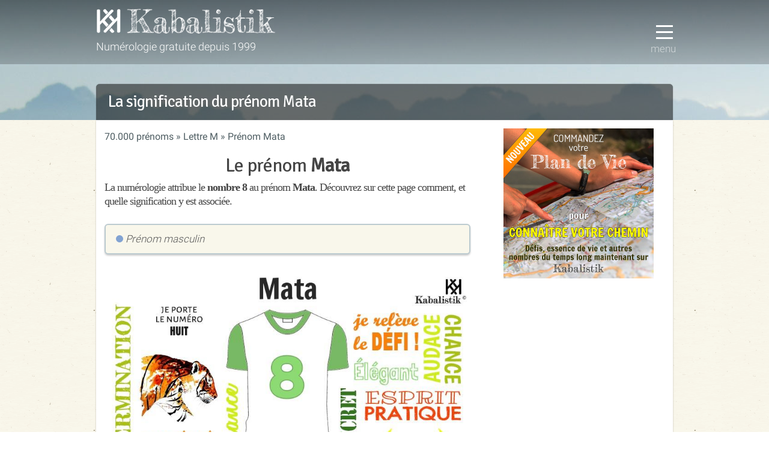

--- FILE ---
content_type: text/html; charset=UTF-8
request_url: https://kabalistik.com/prenom/32043-mata.html
body_size: 3645
content:
<!DOCTYPE html>
<html lang="fr">
<head>
 <script async src="https://www.googletagmanager.com/gtag/js?id=G-FKYN68BV0P"></script>
 <meta charset="UTF-8" />
 <title>Signification du prénom Mata en numérologie • Kabalistik</title>
 <meta name="viewport" content="width=device-width, initial-scale=1">
 <meta name="author" content="Kabalistik">
 <meta name="description" content="Chaque prénom correspond à un chiffre qui influe sur la personnalité de celui qui le porte. Découvrez la signification numérologique de près de 70.000 prénoms !">
 
 <base href="https://kabalistik.com" />
 <link rel="stylesheet" type="text/css" href="/minify/css?files=normalize,skeleton2,layout&ttl=1">
 <script src="/minify/js?files=jquery-3.3.1,popupoverlay,app&ttl=2.6"></script>

 <link rel="icon" type="image/png" href="/img/logo-32.png?v=1" />
 <link rel="manifest" href="/manifest.json">
 <meta property="og:title" content="Signification du prénom Mata en numérologie • Kabalistik"/>
 <meta property="og:url" content="https://kabalistik.com"/>
 <meta property="og:site_name" content="Numérologie gratuite - Kabalistik"/>
 <meta property="og:image" content="https://kabalistik.com/img/logo-100.png"/>
 <meta property="og:type" content="website"/>
 <meta property="fb:admins" content="467732926603919"/>
</head>
<body>

<style type="text/css">
h2 {font-size: 3.2rem;margin: 1rem 0 .5rem}
h3 {font-size: 1.8rem;font-family: 'Open Sans';font-weight: 400;}
h4 {font-size: 2.4rem;margin: 1rem 0 .5rem}
ul li {margin: 0}
ul {margin: 0 0 1.5rem}
ul.bc li {display: inline-block;font-size: 1.6rem;font-weight: 400;color: #4E5D62;}
ul.bc li a, ul.bc li a:visited {text-decoration: none;color: #4E5D62;}
ul.bc li:not(last-of-type):after {content: ' » '}
ul.bc li:last-of-type:after {content: '';}
pre {white-space: pre-wrap;}
.alert.alert-neutral {color: #333;background-color: #fafafa;border-color:#DFDFDF;margin-bottom: 5rem;}
.icon-sx:after {vertical-align: middle;content:' ';width: 12px;height: 12px;line-height: 1;display: inline-block;border-radius: 50%;margin-left: 5px;}
i.icon-sx:after{margin-left: 0;margin-top: -3px;}
.icon-sx.sx-1:after {background-color: #82A3D2;}
.icon-sx.sx-2:after {background-color: #E689AB;}
.icon-sx.sx-3:after {background-color: #FBAA2B;}
table {margin: 0 auto 3rem;}
@media (max-width: 649px){
	th, td {padding: 4px 5px;}
}
</style>
<body class="pushmenu-push">
<div id="header">
	<div id="sbl"></div>
	<div class="tip">
		<div class="container">
			<div class="menu">
				<button class="hamburger-menu hamburger-menu--htx trigger-menu"><span>Menu</span></button>
			</div>
			<div class="logo">
				<h1><a href="/"><img src="/img/titre.png" alt="kabalistik"></a></h1>
				<div class="baseline">Numérologie gratuite depuis 1999</div>
			</div>
		</div>
	</div>
</div>
<nav class="pushmenu pushmenu-right">
	<h3>Menu</h3>
	<ul>
		<li><a href="/theme-gratuit">Thème gratuit</a></li>
		<li><a href="/theme-approfondi">Thème approfondi</a></li>
		<li><a href="/double-je">Thème Double JE</a></li>
		<li><a href="/numeroscope">Numéroscope</a></li>
		<li><a href="/apprendre">Apprendre</a></li>
		<li><a href="/prenoms">70.000 prénoms</a></li>
		<li><a href="/a-propos">(à propos)</a></li>
	</ul>
</nav><div class="container">
	<div id="call">
		<h1>La signification du prénom Mata</h1>
	</div>
</div>
<div class="container" id="main">
	<div class="row pad">
		<div class="eight columns">
			<ul class="bc">
				<li><a href="/prenoms">70.000 prénoms</a></li>
 				<li><a href="/prenoms/lettre-M-page-1.html" title="voir les prénoms qui commencent par la lettre M">Lettre M</a></li>
 				<li>Prénom Mata</li>
			</ul>
			<h2>Le prénom <b>Mata</b></h2>
			<h3>La numérologie attribue le <b>nombre 8</b> au prénom <b>Mata</b>. Découvrez sur cette page comment, et quelle signification y est associée.</h3>
			<div class="info">
				<p><i class="icon-sx sx-1"></i> Prénom masculin</p>
			</div>

			<img src="/prenom/32043-mata.jpg" alt="La signification numérologique du prénom Mata" class="responsive">

			<h4>Son <b>nombre actif : le 8</b></h4>
			<p>En numérologie, chaque lettre est associée à un nombre : A = 1, B = 2, et ainsi de suite. Voici comment le prénom Mata est encodé en numérologie : </p>
			<table class="c">
				<tr><th>M</th><th>A</th><th>T</th><th>A</th></tr>
				<tr><td>4</td><td>1</td><td>2</td><td>1</td></tr>
			</table>
			<p>Les nombres sont additionnés, et à nouveau jusqu'à obtenir un chiffre compris entre 1 et 9. Ce processus appliqué au prénom permet d'obtenir le <a href="/apprendre/11-le-nombre-actif.html">nombre actif</a>.<br/>
				Somme des nombres : 4 + 1 + 2 + 1 = <strong>8</strong>
			</p>

			<h4>L'influence du 8 sur le prénom Mata</h4>
			<p>Vous portez le prénom <b>Mata</b>, voici comment votre prénom influence votre personnalité en numérologie :</p>
			<div class="alert alert-neutral space-top">Vos valeurs sont : entêtement, action, impulsivité...<BR><BR> Vous avez de l&#39;<B>ambition</B>, et le goût de la réussite brillante. Vous pouvez développer de gros efforts pour <B>satisfaire votre ego</B>. <BR><BR> <B>Sentimentalement</B>, vous vous impliquez de manière entière dans vos relations affectives, mais aussi dans des démarches humanitaires ou spirituelles. <BR><BR> Vous pouvez vous appuyer sur la validité de votre <B>jugement</B>, mais, <B>trop impulsif</B>, vos actes manquent souvent de réflexion. Vous êtes un bâtisseur dans l&#39;âme (dans le sens du créateur), mais bien que <B>constructif</B> dans vos actions, souvent succès et échecs s&#39;alterneront.</div>
			<p class="hint">Envie d'en savoir plus sur vous-même ? <br />
				<a href="/theme-gratuit" class="button button-tease"><span class="lsf-icon" title="save"></span>consulter mon thème numérologique</a>
			</p>
			<hr/>
			<ul class="alpha">
			<div class="remove-top c"><i class="lsf">info</i> Accédez à tous les prénoms en cliquant sur leur initiale...</div>
<li ><a href="/prenoms/lettre-A-page-1.html">A</a></li><li ><a href="/prenoms/lettre-B-page-1.html">B</a></li><li ><a href="/prenoms/lettre-C-page-1.html">C</a></li><li ><a href="/prenoms/lettre-D-page-1.html">D</a></li><li ><a href="/prenoms/lettre-E-page-1.html">E</a></li><li ><a href="/prenoms/lettre-F-page-1.html">F</a></li><li ><a href="/prenoms/lettre-G-page-1.html">G</a></li><li ><a href="/prenoms/lettre-H-page-1.html">H</a></li><li ><a href="/prenoms/lettre-I-page-1.html">I</a></li><li ><a href="/prenoms/lettre-J-page-1.html">J</a></li><li ><a href="/prenoms/lettre-K-page-1.html">K</a></li><li ><a href="/prenoms/lettre-L-page-1.html">L</a></li><li class="on"><a href="/prenoms/lettre-M-page-1.html">M</a></li><li ><a href="/prenoms/lettre-N-page-1.html">N</a></li><li ><a href="/prenoms/lettre-O-page-1.html">O</a></li><li ><a href="/prenoms/lettre-P-page-1.html">P</a></li><li ><a href="/prenoms/lettre-Q-page-1.html">Q</a></li><li ><a href="/prenoms/lettre-R-page-1.html">R</a></li><li ><a href="/prenoms/lettre-S-page-1.html">S</a></li><li ><a href="/prenoms/lettre-T-page-1.html">T</a></li><li ><a href="/prenoms/lettre-U-page-1.html">U</a></li><li ><a href="/prenoms/lettre-V-page-1.html">V</a></li><li ><a href="/prenoms/lettre-W-page-1.html">W</a></li><li ><a href="/prenoms/lettre-X-page-1.html">X</a></li><li ><a href="/prenoms/lettre-Y-page-1.html">Y</a></li><li ><a href="/prenoms/lettre-Z-page-1.html">Z</a></li>			</ul>
			<hr/>
			<div class="space-top space-bottom">Quelques prénoms au hasard...</div>
<ul class="prenoms"><li class="prenom"><a href="/prenom/29812-maddy.html" title="voir le nombre actif du prénom MADDY">Maddy</a></li><li class="prenom"><a href="/prenom/29925-maelie.html" title="voir le nombre actif du prénom MAELIE">Maelie</a></li><li class="prenom"><a href="/prenom/30145-maicky.html" title="voir le nombre actif du prénom MAICKY">Maicky</a></li><li class="prenom"><a href="/prenom/30423-malpha.html" title="voir le nombre actif du prénom MALPHA">Malpha</a></li><li class="prenom"><a href="/prenom/30800-mareta.html" title="voir le nombre actif du prénom MARETA">Mareta</a></li><li class="prenom"><a href="/prenom/31836-martins.html" title="voir le nombre actif du prénom MARTINS">Martins</a></li><li class="prenom"><a href="/prenom/31874-marwin.html" title="voir le nombre actif du prénom MARWIN">Marwin</a></li><li class="prenom"><a href="/prenom/32329-mawa.html" title="voir le nombre actif du prénom MAWA">Mawa</a></li><li class="prenom"><a href="/prenom/32342-maxandre.html" title="voir le nombre actif du prénom MAXANDRE">Maxandre</a></li><li class="prenom"><a href="/prenom/32438-mayeule.html" title="voir le nombre actif du prénom MAYEULE">Mayeule</a></li><li class="prenom"><a href="/prenom/33190-mesmin.html" title="voir le nombre actif du prénom MESMIN">Mesmin</a></li><li class="prenom"><a href="/prenom/33590-millian.html" title="voir le nombre actif du prénom MILLIAN">Millian</a></li><li class="prenom"><a href="/prenom/33641-mine.html" title="voir le nombre actif du prénom MINE">Mine</a></li><li class="prenom"><a href="/prenom/33761-mirjana.html" title="voir le nombre actif du prénom MIRJANA">Mirjana</a></li><li class="prenom"><a href="/prenom/34220-mosaab.html" title="voir le nombre actif du prénom MOSAAB">Mosaab</a></li></ul>		</div>
		<div class="four columns omega">
			<div class="c">
				<a href="/theme-approfondi"><img src="/img/pb-theme-tempo.jpg" alt="Révélez votre potentiel avec le nouveau thème numérologique de Kabalistik : le thème approfondi" width="250"></a>
			</div>
		</div>
	</div>
	<div class="pub c">
	<hr/>
	<div class="row">
		<div class="six columns">
			<div><strong>Kabalistik • La référence en numérologie</strong></div>
			<a href="https://kabalistik.com/theme-approfondi" target="mnc">Révélez votre potentiel grâce à la numérologie</a>
		</div>
		<div class="six columns">
			<div><strong>Bijoux Manoel • Artisan-créateur de bijoux de cheveux</strong></div>
			<a href="https://bijoux-manoel.com" target="lcdl">Bijoux pratiques, originaux et made in France</a>
		</div>
	</div>
</div></div>
<footer>
	<div class="container">
		<div class="six columns">
			<span class="copyright">Kabalistik.com &copy; 1999 - 2026</span>
		</div>
		<div class="six columns r">
			<a href="/a-propos/999-mentions-legales.html">Mentions légales</a>
		</div>
	</div>
</footer>
<script type="text/javascript">
function downloadJSAtOnload() {
	var element = document.createElement("script");
	element.src = "/minify/js?files=laposte,epingle,appdefer&ttl=1.7";
	document.body.appendChild(element);
}
if (window.addEventListener)
	window.addEventListener("load", downloadJSAtOnload, false);
else if (window.attachEvent)
	window.attachEvent("onload", downloadJSAtOnload);
else window.onload = downloadJSAtOnload;
</script>
</body>
</html>